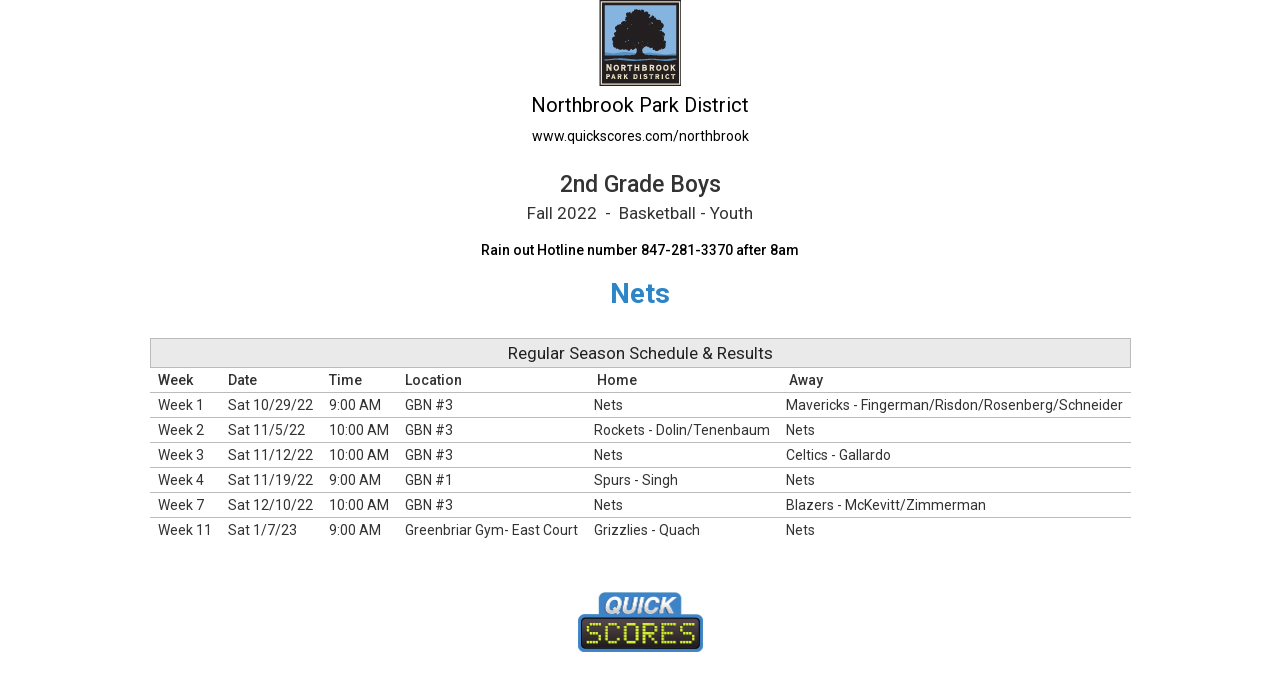

--- FILE ---
content_type: text/html; charset=UTF-8
request_url: https://www.quickscores.com/Orgs/PrintSchedule.php?OrgDir=northbrook&LeagueID=1297958&TeamID=11197904
body_size: 4253
content:
    <!DOCTYPE html>
    <head>
        <meta http-equiv="Content-Type" content="text/html; charset=UTF-8">
	    <title>2nd Grade Boys printable schedule - QuickScores.com</title>
	    <meta name="description" content="Online sports scheduling software for leagues and tournaments and administrative tool for sports league administrators.">
	    <meta name="viewport" content="width=device-width, initial-scale=1">
	    <meta name="accessibility-menu-enabled" content="0">
<!-- Global site tag (gtag.js) - Google Analytics -->
<!-- BQ Updated August 2023 with GA4 property tag -->
<script async src="https://www.googletagmanager.com/gtag/js?id=G-4KXSQ6V42H"></script>
<script>
	window.dataLayer = window.dataLayer || [];
	function gtag(){dataLayer.push(arguments);}

	gtag('js', new Date());
	gtag('config', 'G-4KXSQ6V42H', {
		'content_group' : 'northbrook',
		'OrgGroup' : '',
		'OrgDir' : 'northbrook'
	});
</script>	            <link rel="stylesheet" href="/public/assets/css/app-build.1752650862.css">
	    <link rel="stylesheet" href="/css/printer.1767929907.css">
	    <link rel="stylesheet" href="/css/main-temp.1767929907.css"><!-- Temporary css file -->
	    
	    <!-- Load jQuery and jQuery-ui from Google CDN, if that fails load from local  -->
        <script src="https://code.jquery.com/jquery-3.6.0.min.js" integrity="sha256-/xUj+3OJU5yExlq6GSYGSHk7tPXikynS7ogEvDej/m4=" crossorigin="anonymous"></script>
	    <script src="https://code.jquery.com/ui/1.12.1/jquery-ui.min.js" crossorigin="anonymous" integrity="sha256-VazP97ZCwtekAsvgPBSUwPFKdrwD3unUfSGVYrahUqU="></script>
	    <script type="text/javascript">
		    window.jQuery || document.write('<script src="/includes/vendor/jquery-3.5.1.min.js" type="text/javascript"><\/script>');
		    window.jQuery.ui || document.write('<script src="/includes/jquery-ui-1.12.1/jquery-ui.min.js" type="text/javascript"><\/script>');
	    </script>
	    <script src="/includes/jquery-ui-autocomplete-html.js" type="text/javascript"></script>
	    
	    <link rel="stylesheet" type="text/css" href="/includes/jquery-ui-1.12.1/jquery-ui.min.1705995136.css">
	    <link rel="stylesheet" type="text/css" href="/includes/jquery-custom.1705995136.css">

	    <!--<script src="/includes/vendor/jquery.matchHeight-min.js" type="text/javascript"></script>-->
        <script src="/includes/vendor/modernizr-2.6.2.min.js" type="text/javascript"></script>
        <script src="/includes/main.1705995136.js" type="text/javascript"></script>
                <!--	    New Tooltipster-->
	    <link rel="stylesheet" type="text/css" href="/includes/Tooltipster4.0/tooltipster-master/dist/css/tooltipster.bundle.min.1705995131.css"/>
	    <link rel="stylesheet" type="text/css" href="/includes/Tooltipster4.0/tooltipster-master/dist/css/plugins/tooltipster/sideTip/themes/tooltipster-sideTip-light.min.1705995131.css"/>
	    <link rel="stylesheet" type="text/css" href="/includes/Tooltipster4.0/tooltipster-master/dist/css/plugins/tooltipster/sideTip/themes/tooltipster-sideTip-light.QSCustom.1705995131.css"/>
	    <link rel="stylesheet" type="text/css" href="/includes/Tooltipster4.0/tooltipster-master/dist/css/plugins/tooltipster/sideTip/themes/tooltipster-sideTip-light.QSCustomValidate.1705995131.css"/>
	    <script type="text/javascript" src="/includes/Tooltipster4.0/tooltipster-master/dist/js/tooltipster.bundle.min.js"></script>

	    <link rel="apple-touch-icon" sizes="57x57" href="/apple-touch-icon-57x57.png?v=qs062016">
	    <link rel="apple-touch-icon" sizes="60x60" href="/apple-touch-icon-60x60.png?v=qs062016">
	    <link rel="apple-touch-icon" sizes="72x72" href="/apple-touch-icon-72x72.png?v=qs062016">
	    <link rel="apple-touch-icon" sizes="76x76" href="/apple-touch-icon-76x76.png?v=qs062016">
	    <link rel="apple-touch-icon" sizes="114x114" href="/apple-touch-icon-114x114.png?v=qs062016">
	    <link rel="apple-touch-icon" sizes="120x120" href="/apple-touch-icon-120x120.png?v=qs062016">
	    <link rel="apple-touch-icon" sizes="144x144" href="/apple-touch-icon-144x144.png?v=qs062016">
	    <link rel="apple-touch-icon" sizes="152x152" href="/apple-touch-icon-152x152.png?v=qs062016">
	    <link rel="apple-touch-icon" sizes="180x180" href="/apple-touch-icon-180x180.png?v=qs062016">
	    <link rel="icon" type="image/png" href="/favicon-32x32.png?v=qs062016" sizes="32x32">
	    <link rel="icon" type="image/png" href="/android-chrome-192x192.png?v=qs062016" sizes="192x192">
	    <link rel="icon" type="image/png" href="/favicon-96x96.png?v=qs062016" sizes="96x96">
	    <link rel="icon" type="image/png" href="/favicon-16x16.png?v=qs062016" sizes="16x16">
	    <link rel="manifest" href="/manifest.json?v=qs062016">
	    <link rel="mask-icon" href="/safari-pinned-tab.svg?v=qs062016" color="#5bbad5">
	    <link rel="shortcut icon" href="/favicon.ico?v=qs062016">
	    <meta name="apple-mobile-web-app-title" content="QuickScores">
	    <meta name="application-name" content="QuickScores">
	    <meta name="msapplication-TileColor" content="#2b5797">
	    <meta name="msapplication-TileImage" content="/mstile-144x144.png?v=qs062016">
	    <meta name="theme-color" content="#ffffff">
        <link rel="stylesheet" href="/public/assets/css/Orgs/Menu/OrgsNavTopMenu.1767929907.css">
        <link rel="stylesheet" href="https://cdnjs.cloudflare.com/ajax/libs/font-awesome/6.4.2/css/all.min.css" integrity="sha512-z3gLpd7yknf1YoNbCzqRKc4qyor8gaKU1qmn+CShxbuBusANI9QpRohGBreCFkKxLhei6S9CQXFEbbKuqLg0DA==" crossorigin="anonymous" referrerpolicy="no-referrer" />
        <link rel="stylesheet" href="https://cdn.datatables.net/2.0.8/css/dataTables.dataTables.css">
<link rel="stylesheet" href="https://cdn.datatables.net/responsive/3.0.2/css/responsive.dataTables.css">
<link rel="stylesheet" href="/public/assets/css/PageComponents/HelpDrawerBase.1767929907.css">
<link rel="stylesheet" href="/public/assets/css/PageComponents/HelpDrawer.1767929907.css">
<link rel="stylesheet" href="/public/assets/css/PageComponents/HelpVideos/VideosList.1767929907.css">
<link rel="stylesheet" href="/public/assets/css/PageComponents/HelpVideos/FaqsList.1767929907.css">
<link rel="stylesheet" href="/public/assets/css/PageComponents/HelpVideos/DocsList.1767929907.css">
<link rel="stylesheet" href="/public/assets/css/PageComponents/HelpVideos/QuickTipsList.1767929907.css">
<style> .grecaptcha-badge { visibility: hidden; } </style>	<script src="https://www.google.com/recaptcha/api.js?render=6LdtuqgUAAAAAPMNb225nn76u4Z3cxbGtvtQral4"></script>
	<script type="text/javascript">
		var AllowSubmit = false;
		var FormPresent = false;
		
		jQuery(document).ready(function() {
			// For each form on the page with a captcha field, prevent submission until v3 token is received
			jQuery('form').has('#CaptchaV3Token').each(function ()
				{
				FormPresent = true;
				
				jQuery(this).on('submit', function (event)
					{
					if (!AllowSubmit) event.preventDefault();
					});
				}); // end each form
	
			
			if (FormPresent)
				{
				// reCaptcha magic
				grecaptcha.ready(() => {
					// Execute reCAPTCHAv3 magic and save the response token from Google
					grecaptcha.execute('6LdtuqgUAAAAAPMNb225nn76u4Z3cxbGtvtQral4', {action: 'read'}).then(function (token) {
						// Save captcha token, used in secondary verification on submit
						jQuery('#CaptchaV3Token').val(token);
	
						// Verify token immediately to prevent timeout
						jQuery.post({
							url: '/_VerifyCaptchaV3Token.php',
							data: {
								'Token': token,
								'Action': 'read',
								'IPAddress': '3.145.213.54',
								'OrgDir': 'northbrook',
								'ContactID': '',
							},
							success: function (status) {
								if (status !== 'PASS')
									{
									// Hide the CaptchaV3 badge
									jQuery('.grecaptcha-badge').css('visibility', 'hidden');
	
									// If user didn't pass CaptchaV3, execute the reCAPTCHAv2 checkbox as a fallback test
									grecaptcha.render('reCaptchaV2box', {'sitekey': '6LcDdKoUAAAAAMW6NTIbyQ8WDcX-XYcAuLxf-gc5'});
									}
							
								AllowSubmit = true;
							},
							error: function () {
								//alert('Sorry, your request failed');
							}
						});
	
	
					});
				}); // end grecaptcha
				}
		}); // end document ready
	</script>
	
<script type="text/javascript">
	var TooltipOptions = {
		theme: ['tooltipster-light', 'tooltipster-light-customized'],
		trigger: 'custom',
		triggerOpen: {
			mouseenter: true,
			touchstart: true
		},
		triggerClose: {
			mouseleave: true,
			scroll: true,
			tap: true
		},
		side: ["top","bottom","right","left"],
		minWidth: 100,
		maxWidth: 300,
		contentAsHTML: true,
		repositionOnScroll: true,
		viewportAware: true
	};
	
	jQuery(document).ready(function () {
		// For tooltip
		jQuery('.tooltip').tooltipster(TooltipOptions);
	});
	
</script>    </head>
	    <body class="clearfix Printer" style="">
        <div class="qs-body-wrapper">
            <div class="qs-body-container">
	    <!--[if lt IE 8]>
	    <p class="browsehappy">You are using an <strong>outdated</strong> browser. Please <a href="http://browsehappy.com/">upgrade your browser</a> to improve your experience.</p>
	    <![endif]-->
	    
	    
<style type="text/css">
	html {
		font-size: 62.5% !important;
	}
</style>

<script type="text/javascript">
	// Print Schedule should never be in iFrame
	// Break out of frame if needed. Detected by comparing page/window top locations
	if (window.location !== window.top.location)
		{
		window.top.location = window.location;
		}
</script>

<div class=""><div id="HeaderLogo"><a href="ResultsDisplay.php?OrgDir=northbrook&amp;LeagueID=1297958" id="ScheduleBackLink" alt="Header logo" title="Go to color version of full schedule">&nbsp;&nbsp;&nbsp;&nbsp;<img src="https://www.quickscores.com/Logos/Northbrook_IL_PARD.jpg" style="" alt="Header logo" title="Go to color version of full schedule">&nbsp;&nbsp;&nbsp;&nbsp;</a><p class="orgname">Northbrook Park District</p><p class="header">www.quickscores.com/northbrook</p></div><p class="leaguetitle1 notranslate">2nd Grade Boys</p>
      <p class="leaguetitle2">Fall 2022&nbsp; - &nbsp;Basketball - Youth</p><h5 class="header">Rain out Hotline number 847-281-3370 after 8am</h5><h1 style="margin-bottom: 5px;">Nets</h1><p class="header"></p></div><style>
	.hideTeamClass  {
		background-color: #ffdddd !important;
	}
</style>


<script type="text/javascript">

	function ToggleOverride(overrideStatus)
		{
		// Toggle the disabled status on the Override checkboxes
		$('input[id^="OverrideRank"]').prop('disabled', !overrideStatus);
		}


	// Show/Hide tiebreaker columns in Standings
	function ToggleTiebreakers(toggleBtn)
		{
		btn = $(toggleBtn);

		if (btn.html() == 'View Full Standings')
			{
			btn.html('View Basic Standings');
			$('.tb-cell').css('display', 'table-cell');
			}
		else
			{
			btn.html('View Full Standings');
			$('.tb-cell').css('display', 'none');
			}
		}

	function toggleHideStanding(id)
		{
		// var isChecked = $('#' + id).is(':checked');
		if ($('#HideStanding_' + id).is(':checked'))
			{
			$('#HideStanding_' + id).closest('tr').addClass('hideTeamClass');
			}
		else
			{
			$('#HideStanding_' + id).closest('tr').removeClass('hideTeamClass');

			}
		}

</script>	<table class="PrintRegSeason block-center marginTop2" cellpadding="0" cellspacing="0">
		<tr><td colspan="6" class="SectionHeader border-top border-left border-right">Regular Season Schedule &amp; Results</td></tr>		<tr class="border-top align-left">
			<th>Week</th>
			<th>Date</th>
			<th>Time</th><th>Location</th><th>&nbsp;Home&nbsp;</th><th>&nbsp;Away&nbsp;</th>		</tr>
					<tr class="border-top align-left">
				<td>Week 1</td><td>Sat 10/29/22</td><td>9:00 AM</td><td><a href="/Orgs/LocationDetails.php?OrgDir=northbrook&LocationID=4431" class="" title="Click for directions">GBN #3</a></td><td>
						<a href="PrintSchedule.php?OrgDir=northbrook&LeagueID=1297958&TeamID=11197904" title="Click for this team's schedule" class="">
							Nets
						</a>
					  </td><td>
						<a href="PrintSchedule.php?OrgDir=northbrook&LeagueID=1297958&TeamID=11197898" title="Click for this team's schedule" class="">
							Mavericks - Fingerman/Risdon/Rosenberg/Schneider
						</a>
					  </td>			</tr>
						<tr class="border-top align-left">
				<td>Week 2</td><td>Sat 11/5/22</td><td>10:00 AM</td><td><a href="/Orgs/LocationDetails.php?OrgDir=northbrook&LocationID=4431" class="" title="Click for directions">GBN #3</a></td><td>
						<a href="PrintSchedule.php?OrgDir=northbrook&LeagueID=1297958&TeamID=11197905" title="Click for this team's schedule" class="">
							Rockets - Dolin/Tenenbaum
						</a>
					  </td><td>
						<a href="PrintSchedule.php?OrgDir=northbrook&LeagueID=1297958&TeamID=11197904" title="Click for this team's schedule" class="">
							Nets
						</a>
					  </td>			</tr>
						<tr class="border-top align-left">
				<td>Week 3</td><td>Sat 11/12/22</td><td>10:00 AM</td><td><a href="/Orgs/LocationDetails.php?OrgDir=northbrook&LocationID=4431" class="" title="Click for directions">GBN #3</a></td><td>
						<a href="PrintSchedule.php?OrgDir=northbrook&LeagueID=1297958&TeamID=11197904" title="Click for this team's schedule" class="">
							Nets
						</a>
					  </td><td>
						<a href="PrintSchedule.php?OrgDir=northbrook&LeagueID=1297958&TeamID=11197902" title="Click for this team's schedule" class="">
							Celtics - Gallardo
						</a>
					  </td>			</tr>
						<tr class="border-top align-left">
				<td>Week 4</td><td>Sat 11/19/22</td><td>9:00 AM</td><td><a href="/Orgs/LocationDetails.php?OrgDir=northbrook&LocationID=4429" class="" title="Click for directions">GBN #1</a></td><td>
						<a href="PrintSchedule.php?OrgDir=northbrook&LeagueID=1297958&TeamID=11197901" title="Click for this team's schedule" class="">
							Spurs - Singh
						</a>
					  </td><td>
						<a href="PrintSchedule.php?OrgDir=northbrook&LeagueID=1297958&TeamID=11197904" title="Click for this team's schedule" class="">
							Nets
						</a>
					  </td>			</tr>
						<tr class="border-top align-left">
				<td>Week 7</td><td>Sat 12/10/22</td><td>10:00 AM</td><td><a href="/Orgs/LocationDetails.php?OrgDir=northbrook&LocationID=4431" class="" title="Click for directions">GBN #3</a></td><td>
						<a href="PrintSchedule.php?OrgDir=northbrook&LeagueID=1297958&TeamID=11197904" title="Click for this team's schedule" class="">
							Nets
						</a>
					  </td><td>
						<a href="PrintSchedule.php?OrgDir=northbrook&LeagueID=1297958&TeamID=11197903" title="Click for this team's schedule" class="">
							Blazers - McKevitt/Zimmerman
						</a>
					  </td>			</tr>
						<tr class="border-top align-left">
				<td>Week 11</td><td>Sat 1/7/23</td><td>9:00 AM</td><td><a href="/Orgs/LocationDetails.php?OrgDir=northbrook&LocationID=4158" class="" title="Click for directions">Greenbriar Gym- East Court</a></td><td>
						<a href="PrintSchedule.php?OrgDir=northbrook&LeagueID=1297958&TeamID=11197899" title="Click for this team's schedule" class="">
							Grizzlies - Quach
						</a>
					  </td><td>
						<a href="PrintSchedule.php?OrgDir=northbrook&LeagueID=1297958&TeamID=11197904" title="Click for this team's schedule" class="">
							Nets
						</a>
					  </td>			</tr>
					<tr><td colspan="6" class="GameTopBorder">&nbsp;</td></tr>  <!-- Spacer row with top border -->				
	</table>
		<div class="margin1 posRelative" style="">
	<div style="">
		<a href="/home" id="PrintScheduleFooter">
			<img src="/images/QuickScores-Logo-251x120.png" alt="Schedules By QuickScores.com">
		</a>
	</div>
	</div>
</body></html>

--- FILE ---
content_type: text/html; charset=utf-8
request_url: https://www.google.com/recaptcha/api2/anchor?ar=1&k=6LdtuqgUAAAAAPMNb225nn76u4Z3cxbGtvtQral4&co=aHR0cHM6Ly93d3cucXVpY2tzY29yZXMuY29tOjQ0Mw..&hl=en&v=PoyoqOPhxBO7pBk68S4YbpHZ&size=invisible&anchor-ms=20000&execute-ms=30000&cb=1uj5057ymyl1
body_size: 48739
content:
<!DOCTYPE HTML><html dir="ltr" lang="en"><head><meta http-equiv="Content-Type" content="text/html; charset=UTF-8">
<meta http-equiv="X-UA-Compatible" content="IE=edge">
<title>reCAPTCHA</title>
<style type="text/css">
/* cyrillic-ext */
@font-face {
  font-family: 'Roboto';
  font-style: normal;
  font-weight: 400;
  font-stretch: 100%;
  src: url(//fonts.gstatic.com/s/roboto/v48/KFO7CnqEu92Fr1ME7kSn66aGLdTylUAMa3GUBHMdazTgWw.woff2) format('woff2');
  unicode-range: U+0460-052F, U+1C80-1C8A, U+20B4, U+2DE0-2DFF, U+A640-A69F, U+FE2E-FE2F;
}
/* cyrillic */
@font-face {
  font-family: 'Roboto';
  font-style: normal;
  font-weight: 400;
  font-stretch: 100%;
  src: url(//fonts.gstatic.com/s/roboto/v48/KFO7CnqEu92Fr1ME7kSn66aGLdTylUAMa3iUBHMdazTgWw.woff2) format('woff2');
  unicode-range: U+0301, U+0400-045F, U+0490-0491, U+04B0-04B1, U+2116;
}
/* greek-ext */
@font-face {
  font-family: 'Roboto';
  font-style: normal;
  font-weight: 400;
  font-stretch: 100%;
  src: url(//fonts.gstatic.com/s/roboto/v48/KFO7CnqEu92Fr1ME7kSn66aGLdTylUAMa3CUBHMdazTgWw.woff2) format('woff2');
  unicode-range: U+1F00-1FFF;
}
/* greek */
@font-face {
  font-family: 'Roboto';
  font-style: normal;
  font-weight: 400;
  font-stretch: 100%;
  src: url(//fonts.gstatic.com/s/roboto/v48/KFO7CnqEu92Fr1ME7kSn66aGLdTylUAMa3-UBHMdazTgWw.woff2) format('woff2');
  unicode-range: U+0370-0377, U+037A-037F, U+0384-038A, U+038C, U+038E-03A1, U+03A3-03FF;
}
/* math */
@font-face {
  font-family: 'Roboto';
  font-style: normal;
  font-weight: 400;
  font-stretch: 100%;
  src: url(//fonts.gstatic.com/s/roboto/v48/KFO7CnqEu92Fr1ME7kSn66aGLdTylUAMawCUBHMdazTgWw.woff2) format('woff2');
  unicode-range: U+0302-0303, U+0305, U+0307-0308, U+0310, U+0312, U+0315, U+031A, U+0326-0327, U+032C, U+032F-0330, U+0332-0333, U+0338, U+033A, U+0346, U+034D, U+0391-03A1, U+03A3-03A9, U+03B1-03C9, U+03D1, U+03D5-03D6, U+03F0-03F1, U+03F4-03F5, U+2016-2017, U+2034-2038, U+203C, U+2040, U+2043, U+2047, U+2050, U+2057, U+205F, U+2070-2071, U+2074-208E, U+2090-209C, U+20D0-20DC, U+20E1, U+20E5-20EF, U+2100-2112, U+2114-2115, U+2117-2121, U+2123-214F, U+2190, U+2192, U+2194-21AE, U+21B0-21E5, U+21F1-21F2, U+21F4-2211, U+2213-2214, U+2216-22FF, U+2308-230B, U+2310, U+2319, U+231C-2321, U+2336-237A, U+237C, U+2395, U+239B-23B7, U+23D0, U+23DC-23E1, U+2474-2475, U+25AF, U+25B3, U+25B7, U+25BD, U+25C1, U+25CA, U+25CC, U+25FB, U+266D-266F, U+27C0-27FF, U+2900-2AFF, U+2B0E-2B11, U+2B30-2B4C, U+2BFE, U+3030, U+FF5B, U+FF5D, U+1D400-1D7FF, U+1EE00-1EEFF;
}
/* symbols */
@font-face {
  font-family: 'Roboto';
  font-style: normal;
  font-weight: 400;
  font-stretch: 100%;
  src: url(//fonts.gstatic.com/s/roboto/v48/KFO7CnqEu92Fr1ME7kSn66aGLdTylUAMaxKUBHMdazTgWw.woff2) format('woff2');
  unicode-range: U+0001-000C, U+000E-001F, U+007F-009F, U+20DD-20E0, U+20E2-20E4, U+2150-218F, U+2190, U+2192, U+2194-2199, U+21AF, U+21E6-21F0, U+21F3, U+2218-2219, U+2299, U+22C4-22C6, U+2300-243F, U+2440-244A, U+2460-24FF, U+25A0-27BF, U+2800-28FF, U+2921-2922, U+2981, U+29BF, U+29EB, U+2B00-2BFF, U+4DC0-4DFF, U+FFF9-FFFB, U+10140-1018E, U+10190-1019C, U+101A0, U+101D0-101FD, U+102E0-102FB, U+10E60-10E7E, U+1D2C0-1D2D3, U+1D2E0-1D37F, U+1F000-1F0FF, U+1F100-1F1AD, U+1F1E6-1F1FF, U+1F30D-1F30F, U+1F315, U+1F31C, U+1F31E, U+1F320-1F32C, U+1F336, U+1F378, U+1F37D, U+1F382, U+1F393-1F39F, U+1F3A7-1F3A8, U+1F3AC-1F3AF, U+1F3C2, U+1F3C4-1F3C6, U+1F3CA-1F3CE, U+1F3D4-1F3E0, U+1F3ED, U+1F3F1-1F3F3, U+1F3F5-1F3F7, U+1F408, U+1F415, U+1F41F, U+1F426, U+1F43F, U+1F441-1F442, U+1F444, U+1F446-1F449, U+1F44C-1F44E, U+1F453, U+1F46A, U+1F47D, U+1F4A3, U+1F4B0, U+1F4B3, U+1F4B9, U+1F4BB, U+1F4BF, U+1F4C8-1F4CB, U+1F4D6, U+1F4DA, U+1F4DF, U+1F4E3-1F4E6, U+1F4EA-1F4ED, U+1F4F7, U+1F4F9-1F4FB, U+1F4FD-1F4FE, U+1F503, U+1F507-1F50B, U+1F50D, U+1F512-1F513, U+1F53E-1F54A, U+1F54F-1F5FA, U+1F610, U+1F650-1F67F, U+1F687, U+1F68D, U+1F691, U+1F694, U+1F698, U+1F6AD, U+1F6B2, U+1F6B9-1F6BA, U+1F6BC, U+1F6C6-1F6CF, U+1F6D3-1F6D7, U+1F6E0-1F6EA, U+1F6F0-1F6F3, U+1F6F7-1F6FC, U+1F700-1F7FF, U+1F800-1F80B, U+1F810-1F847, U+1F850-1F859, U+1F860-1F887, U+1F890-1F8AD, U+1F8B0-1F8BB, U+1F8C0-1F8C1, U+1F900-1F90B, U+1F93B, U+1F946, U+1F984, U+1F996, U+1F9E9, U+1FA00-1FA6F, U+1FA70-1FA7C, U+1FA80-1FA89, U+1FA8F-1FAC6, U+1FACE-1FADC, U+1FADF-1FAE9, U+1FAF0-1FAF8, U+1FB00-1FBFF;
}
/* vietnamese */
@font-face {
  font-family: 'Roboto';
  font-style: normal;
  font-weight: 400;
  font-stretch: 100%;
  src: url(//fonts.gstatic.com/s/roboto/v48/KFO7CnqEu92Fr1ME7kSn66aGLdTylUAMa3OUBHMdazTgWw.woff2) format('woff2');
  unicode-range: U+0102-0103, U+0110-0111, U+0128-0129, U+0168-0169, U+01A0-01A1, U+01AF-01B0, U+0300-0301, U+0303-0304, U+0308-0309, U+0323, U+0329, U+1EA0-1EF9, U+20AB;
}
/* latin-ext */
@font-face {
  font-family: 'Roboto';
  font-style: normal;
  font-weight: 400;
  font-stretch: 100%;
  src: url(//fonts.gstatic.com/s/roboto/v48/KFO7CnqEu92Fr1ME7kSn66aGLdTylUAMa3KUBHMdazTgWw.woff2) format('woff2');
  unicode-range: U+0100-02BA, U+02BD-02C5, U+02C7-02CC, U+02CE-02D7, U+02DD-02FF, U+0304, U+0308, U+0329, U+1D00-1DBF, U+1E00-1E9F, U+1EF2-1EFF, U+2020, U+20A0-20AB, U+20AD-20C0, U+2113, U+2C60-2C7F, U+A720-A7FF;
}
/* latin */
@font-face {
  font-family: 'Roboto';
  font-style: normal;
  font-weight: 400;
  font-stretch: 100%;
  src: url(//fonts.gstatic.com/s/roboto/v48/KFO7CnqEu92Fr1ME7kSn66aGLdTylUAMa3yUBHMdazQ.woff2) format('woff2');
  unicode-range: U+0000-00FF, U+0131, U+0152-0153, U+02BB-02BC, U+02C6, U+02DA, U+02DC, U+0304, U+0308, U+0329, U+2000-206F, U+20AC, U+2122, U+2191, U+2193, U+2212, U+2215, U+FEFF, U+FFFD;
}
/* cyrillic-ext */
@font-face {
  font-family: 'Roboto';
  font-style: normal;
  font-weight: 500;
  font-stretch: 100%;
  src: url(//fonts.gstatic.com/s/roboto/v48/KFO7CnqEu92Fr1ME7kSn66aGLdTylUAMa3GUBHMdazTgWw.woff2) format('woff2');
  unicode-range: U+0460-052F, U+1C80-1C8A, U+20B4, U+2DE0-2DFF, U+A640-A69F, U+FE2E-FE2F;
}
/* cyrillic */
@font-face {
  font-family: 'Roboto';
  font-style: normal;
  font-weight: 500;
  font-stretch: 100%;
  src: url(//fonts.gstatic.com/s/roboto/v48/KFO7CnqEu92Fr1ME7kSn66aGLdTylUAMa3iUBHMdazTgWw.woff2) format('woff2');
  unicode-range: U+0301, U+0400-045F, U+0490-0491, U+04B0-04B1, U+2116;
}
/* greek-ext */
@font-face {
  font-family: 'Roboto';
  font-style: normal;
  font-weight: 500;
  font-stretch: 100%;
  src: url(//fonts.gstatic.com/s/roboto/v48/KFO7CnqEu92Fr1ME7kSn66aGLdTylUAMa3CUBHMdazTgWw.woff2) format('woff2');
  unicode-range: U+1F00-1FFF;
}
/* greek */
@font-face {
  font-family: 'Roboto';
  font-style: normal;
  font-weight: 500;
  font-stretch: 100%;
  src: url(//fonts.gstatic.com/s/roboto/v48/KFO7CnqEu92Fr1ME7kSn66aGLdTylUAMa3-UBHMdazTgWw.woff2) format('woff2');
  unicode-range: U+0370-0377, U+037A-037F, U+0384-038A, U+038C, U+038E-03A1, U+03A3-03FF;
}
/* math */
@font-face {
  font-family: 'Roboto';
  font-style: normal;
  font-weight: 500;
  font-stretch: 100%;
  src: url(//fonts.gstatic.com/s/roboto/v48/KFO7CnqEu92Fr1ME7kSn66aGLdTylUAMawCUBHMdazTgWw.woff2) format('woff2');
  unicode-range: U+0302-0303, U+0305, U+0307-0308, U+0310, U+0312, U+0315, U+031A, U+0326-0327, U+032C, U+032F-0330, U+0332-0333, U+0338, U+033A, U+0346, U+034D, U+0391-03A1, U+03A3-03A9, U+03B1-03C9, U+03D1, U+03D5-03D6, U+03F0-03F1, U+03F4-03F5, U+2016-2017, U+2034-2038, U+203C, U+2040, U+2043, U+2047, U+2050, U+2057, U+205F, U+2070-2071, U+2074-208E, U+2090-209C, U+20D0-20DC, U+20E1, U+20E5-20EF, U+2100-2112, U+2114-2115, U+2117-2121, U+2123-214F, U+2190, U+2192, U+2194-21AE, U+21B0-21E5, U+21F1-21F2, U+21F4-2211, U+2213-2214, U+2216-22FF, U+2308-230B, U+2310, U+2319, U+231C-2321, U+2336-237A, U+237C, U+2395, U+239B-23B7, U+23D0, U+23DC-23E1, U+2474-2475, U+25AF, U+25B3, U+25B7, U+25BD, U+25C1, U+25CA, U+25CC, U+25FB, U+266D-266F, U+27C0-27FF, U+2900-2AFF, U+2B0E-2B11, U+2B30-2B4C, U+2BFE, U+3030, U+FF5B, U+FF5D, U+1D400-1D7FF, U+1EE00-1EEFF;
}
/* symbols */
@font-face {
  font-family: 'Roboto';
  font-style: normal;
  font-weight: 500;
  font-stretch: 100%;
  src: url(//fonts.gstatic.com/s/roboto/v48/KFO7CnqEu92Fr1ME7kSn66aGLdTylUAMaxKUBHMdazTgWw.woff2) format('woff2');
  unicode-range: U+0001-000C, U+000E-001F, U+007F-009F, U+20DD-20E0, U+20E2-20E4, U+2150-218F, U+2190, U+2192, U+2194-2199, U+21AF, U+21E6-21F0, U+21F3, U+2218-2219, U+2299, U+22C4-22C6, U+2300-243F, U+2440-244A, U+2460-24FF, U+25A0-27BF, U+2800-28FF, U+2921-2922, U+2981, U+29BF, U+29EB, U+2B00-2BFF, U+4DC0-4DFF, U+FFF9-FFFB, U+10140-1018E, U+10190-1019C, U+101A0, U+101D0-101FD, U+102E0-102FB, U+10E60-10E7E, U+1D2C0-1D2D3, U+1D2E0-1D37F, U+1F000-1F0FF, U+1F100-1F1AD, U+1F1E6-1F1FF, U+1F30D-1F30F, U+1F315, U+1F31C, U+1F31E, U+1F320-1F32C, U+1F336, U+1F378, U+1F37D, U+1F382, U+1F393-1F39F, U+1F3A7-1F3A8, U+1F3AC-1F3AF, U+1F3C2, U+1F3C4-1F3C6, U+1F3CA-1F3CE, U+1F3D4-1F3E0, U+1F3ED, U+1F3F1-1F3F3, U+1F3F5-1F3F7, U+1F408, U+1F415, U+1F41F, U+1F426, U+1F43F, U+1F441-1F442, U+1F444, U+1F446-1F449, U+1F44C-1F44E, U+1F453, U+1F46A, U+1F47D, U+1F4A3, U+1F4B0, U+1F4B3, U+1F4B9, U+1F4BB, U+1F4BF, U+1F4C8-1F4CB, U+1F4D6, U+1F4DA, U+1F4DF, U+1F4E3-1F4E6, U+1F4EA-1F4ED, U+1F4F7, U+1F4F9-1F4FB, U+1F4FD-1F4FE, U+1F503, U+1F507-1F50B, U+1F50D, U+1F512-1F513, U+1F53E-1F54A, U+1F54F-1F5FA, U+1F610, U+1F650-1F67F, U+1F687, U+1F68D, U+1F691, U+1F694, U+1F698, U+1F6AD, U+1F6B2, U+1F6B9-1F6BA, U+1F6BC, U+1F6C6-1F6CF, U+1F6D3-1F6D7, U+1F6E0-1F6EA, U+1F6F0-1F6F3, U+1F6F7-1F6FC, U+1F700-1F7FF, U+1F800-1F80B, U+1F810-1F847, U+1F850-1F859, U+1F860-1F887, U+1F890-1F8AD, U+1F8B0-1F8BB, U+1F8C0-1F8C1, U+1F900-1F90B, U+1F93B, U+1F946, U+1F984, U+1F996, U+1F9E9, U+1FA00-1FA6F, U+1FA70-1FA7C, U+1FA80-1FA89, U+1FA8F-1FAC6, U+1FACE-1FADC, U+1FADF-1FAE9, U+1FAF0-1FAF8, U+1FB00-1FBFF;
}
/* vietnamese */
@font-face {
  font-family: 'Roboto';
  font-style: normal;
  font-weight: 500;
  font-stretch: 100%;
  src: url(//fonts.gstatic.com/s/roboto/v48/KFO7CnqEu92Fr1ME7kSn66aGLdTylUAMa3OUBHMdazTgWw.woff2) format('woff2');
  unicode-range: U+0102-0103, U+0110-0111, U+0128-0129, U+0168-0169, U+01A0-01A1, U+01AF-01B0, U+0300-0301, U+0303-0304, U+0308-0309, U+0323, U+0329, U+1EA0-1EF9, U+20AB;
}
/* latin-ext */
@font-face {
  font-family: 'Roboto';
  font-style: normal;
  font-weight: 500;
  font-stretch: 100%;
  src: url(//fonts.gstatic.com/s/roboto/v48/KFO7CnqEu92Fr1ME7kSn66aGLdTylUAMa3KUBHMdazTgWw.woff2) format('woff2');
  unicode-range: U+0100-02BA, U+02BD-02C5, U+02C7-02CC, U+02CE-02D7, U+02DD-02FF, U+0304, U+0308, U+0329, U+1D00-1DBF, U+1E00-1E9F, U+1EF2-1EFF, U+2020, U+20A0-20AB, U+20AD-20C0, U+2113, U+2C60-2C7F, U+A720-A7FF;
}
/* latin */
@font-face {
  font-family: 'Roboto';
  font-style: normal;
  font-weight: 500;
  font-stretch: 100%;
  src: url(//fonts.gstatic.com/s/roboto/v48/KFO7CnqEu92Fr1ME7kSn66aGLdTylUAMa3yUBHMdazQ.woff2) format('woff2');
  unicode-range: U+0000-00FF, U+0131, U+0152-0153, U+02BB-02BC, U+02C6, U+02DA, U+02DC, U+0304, U+0308, U+0329, U+2000-206F, U+20AC, U+2122, U+2191, U+2193, U+2212, U+2215, U+FEFF, U+FFFD;
}
/* cyrillic-ext */
@font-face {
  font-family: 'Roboto';
  font-style: normal;
  font-weight: 900;
  font-stretch: 100%;
  src: url(//fonts.gstatic.com/s/roboto/v48/KFO7CnqEu92Fr1ME7kSn66aGLdTylUAMa3GUBHMdazTgWw.woff2) format('woff2');
  unicode-range: U+0460-052F, U+1C80-1C8A, U+20B4, U+2DE0-2DFF, U+A640-A69F, U+FE2E-FE2F;
}
/* cyrillic */
@font-face {
  font-family: 'Roboto';
  font-style: normal;
  font-weight: 900;
  font-stretch: 100%;
  src: url(//fonts.gstatic.com/s/roboto/v48/KFO7CnqEu92Fr1ME7kSn66aGLdTylUAMa3iUBHMdazTgWw.woff2) format('woff2');
  unicode-range: U+0301, U+0400-045F, U+0490-0491, U+04B0-04B1, U+2116;
}
/* greek-ext */
@font-face {
  font-family: 'Roboto';
  font-style: normal;
  font-weight: 900;
  font-stretch: 100%;
  src: url(//fonts.gstatic.com/s/roboto/v48/KFO7CnqEu92Fr1ME7kSn66aGLdTylUAMa3CUBHMdazTgWw.woff2) format('woff2');
  unicode-range: U+1F00-1FFF;
}
/* greek */
@font-face {
  font-family: 'Roboto';
  font-style: normal;
  font-weight: 900;
  font-stretch: 100%;
  src: url(//fonts.gstatic.com/s/roboto/v48/KFO7CnqEu92Fr1ME7kSn66aGLdTylUAMa3-UBHMdazTgWw.woff2) format('woff2');
  unicode-range: U+0370-0377, U+037A-037F, U+0384-038A, U+038C, U+038E-03A1, U+03A3-03FF;
}
/* math */
@font-face {
  font-family: 'Roboto';
  font-style: normal;
  font-weight: 900;
  font-stretch: 100%;
  src: url(//fonts.gstatic.com/s/roboto/v48/KFO7CnqEu92Fr1ME7kSn66aGLdTylUAMawCUBHMdazTgWw.woff2) format('woff2');
  unicode-range: U+0302-0303, U+0305, U+0307-0308, U+0310, U+0312, U+0315, U+031A, U+0326-0327, U+032C, U+032F-0330, U+0332-0333, U+0338, U+033A, U+0346, U+034D, U+0391-03A1, U+03A3-03A9, U+03B1-03C9, U+03D1, U+03D5-03D6, U+03F0-03F1, U+03F4-03F5, U+2016-2017, U+2034-2038, U+203C, U+2040, U+2043, U+2047, U+2050, U+2057, U+205F, U+2070-2071, U+2074-208E, U+2090-209C, U+20D0-20DC, U+20E1, U+20E5-20EF, U+2100-2112, U+2114-2115, U+2117-2121, U+2123-214F, U+2190, U+2192, U+2194-21AE, U+21B0-21E5, U+21F1-21F2, U+21F4-2211, U+2213-2214, U+2216-22FF, U+2308-230B, U+2310, U+2319, U+231C-2321, U+2336-237A, U+237C, U+2395, U+239B-23B7, U+23D0, U+23DC-23E1, U+2474-2475, U+25AF, U+25B3, U+25B7, U+25BD, U+25C1, U+25CA, U+25CC, U+25FB, U+266D-266F, U+27C0-27FF, U+2900-2AFF, U+2B0E-2B11, U+2B30-2B4C, U+2BFE, U+3030, U+FF5B, U+FF5D, U+1D400-1D7FF, U+1EE00-1EEFF;
}
/* symbols */
@font-face {
  font-family: 'Roboto';
  font-style: normal;
  font-weight: 900;
  font-stretch: 100%;
  src: url(//fonts.gstatic.com/s/roboto/v48/KFO7CnqEu92Fr1ME7kSn66aGLdTylUAMaxKUBHMdazTgWw.woff2) format('woff2');
  unicode-range: U+0001-000C, U+000E-001F, U+007F-009F, U+20DD-20E0, U+20E2-20E4, U+2150-218F, U+2190, U+2192, U+2194-2199, U+21AF, U+21E6-21F0, U+21F3, U+2218-2219, U+2299, U+22C4-22C6, U+2300-243F, U+2440-244A, U+2460-24FF, U+25A0-27BF, U+2800-28FF, U+2921-2922, U+2981, U+29BF, U+29EB, U+2B00-2BFF, U+4DC0-4DFF, U+FFF9-FFFB, U+10140-1018E, U+10190-1019C, U+101A0, U+101D0-101FD, U+102E0-102FB, U+10E60-10E7E, U+1D2C0-1D2D3, U+1D2E0-1D37F, U+1F000-1F0FF, U+1F100-1F1AD, U+1F1E6-1F1FF, U+1F30D-1F30F, U+1F315, U+1F31C, U+1F31E, U+1F320-1F32C, U+1F336, U+1F378, U+1F37D, U+1F382, U+1F393-1F39F, U+1F3A7-1F3A8, U+1F3AC-1F3AF, U+1F3C2, U+1F3C4-1F3C6, U+1F3CA-1F3CE, U+1F3D4-1F3E0, U+1F3ED, U+1F3F1-1F3F3, U+1F3F5-1F3F7, U+1F408, U+1F415, U+1F41F, U+1F426, U+1F43F, U+1F441-1F442, U+1F444, U+1F446-1F449, U+1F44C-1F44E, U+1F453, U+1F46A, U+1F47D, U+1F4A3, U+1F4B0, U+1F4B3, U+1F4B9, U+1F4BB, U+1F4BF, U+1F4C8-1F4CB, U+1F4D6, U+1F4DA, U+1F4DF, U+1F4E3-1F4E6, U+1F4EA-1F4ED, U+1F4F7, U+1F4F9-1F4FB, U+1F4FD-1F4FE, U+1F503, U+1F507-1F50B, U+1F50D, U+1F512-1F513, U+1F53E-1F54A, U+1F54F-1F5FA, U+1F610, U+1F650-1F67F, U+1F687, U+1F68D, U+1F691, U+1F694, U+1F698, U+1F6AD, U+1F6B2, U+1F6B9-1F6BA, U+1F6BC, U+1F6C6-1F6CF, U+1F6D3-1F6D7, U+1F6E0-1F6EA, U+1F6F0-1F6F3, U+1F6F7-1F6FC, U+1F700-1F7FF, U+1F800-1F80B, U+1F810-1F847, U+1F850-1F859, U+1F860-1F887, U+1F890-1F8AD, U+1F8B0-1F8BB, U+1F8C0-1F8C1, U+1F900-1F90B, U+1F93B, U+1F946, U+1F984, U+1F996, U+1F9E9, U+1FA00-1FA6F, U+1FA70-1FA7C, U+1FA80-1FA89, U+1FA8F-1FAC6, U+1FACE-1FADC, U+1FADF-1FAE9, U+1FAF0-1FAF8, U+1FB00-1FBFF;
}
/* vietnamese */
@font-face {
  font-family: 'Roboto';
  font-style: normal;
  font-weight: 900;
  font-stretch: 100%;
  src: url(//fonts.gstatic.com/s/roboto/v48/KFO7CnqEu92Fr1ME7kSn66aGLdTylUAMa3OUBHMdazTgWw.woff2) format('woff2');
  unicode-range: U+0102-0103, U+0110-0111, U+0128-0129, U+0168-0169, U+01A0-01A1, U+01AF-01B0, U+0300-0301, U+0303-0304, U+0308-0309, U+0323, U+0329, U+1EA0-1EF9, U+20AB;
}
/* latin-ext */
@font-face {
  font-family: 'Roboto';
  font-style: normal;
  font-weight: 900;
  font-stretch: 100%;
  src: url(//fonts.gstatic.com/s/roboto/v48/KFO7CnqEu92Fr1ME7kSn66aGLdTylUAMa3KUBHMdazTgWw.woff2) format('woff2');
  unicode-range: U+0100-02BA, U+02BD-02C5, U+02C7-02CC, U+02CE-02D7, U+02DD-02FF, U+0304, U+0308, U+0329, U+1D00-1DBF, U+1E00-1E9F, U+1EF2-1EFF, U+2020, U+20A0-20AB, U+20AD-20C0, U+2113, U+2C60-2C7F, U+A720-A7FF;
}
/* latin */
@font-face {
  font-family: 'Roboto';
  font-style: normal;
  font-weight: 900;
  font-stretch: 100%;
  src: url(//fonts.gstatic.com/s/roboto/v48/KFO7CnqEu92Fr1ME7kSn66aGLdTylUAMa3yUBHMdazQ.woff2) format('woff2');
  unicode-range: U+0000-00FF, U+0131, U+0152-0153, U+02BB-02BC, U+02C6, U+02DA, U+02DC, U+0304, U+0308, U+0329, U+2000-206F, U+20AC, U+2122, U+2191, U+2193, U+2212, U+2215, U+FEFF, U+FFFD;
}

</style>
<link rel="stylesheet" type="text/css" href="https://www.gstatic.com/recaptcha/releases/PoyoqOPhxBO7pBk68S4YbpHZ/styles__ltr.css">
<script nonce="wCG7iXjHSxjemS8GsTqtfQ" type="text/javascript">window['__recaptcha_api'] = 'https://www.google.com/recaptcha/api2/';</script>
<script type="text/javascript" src="https://www.gstatic.com/recaptcha/releases/PoyoqOPhxBO7pBk68S4YbpHZ/recaptcha__en.js" nonce="wCG7iXjHSxjemS8GsTqtfQ">
      
    </script></head>
<body><div id="rc-anchor-alert" class="rc-anchor-alert"></div>
<input type="hidden" id="recaptcha-token" value="[base64]">
<script type="text/javascript" nonce="wCG7iXjHSxjemS8GsTqtfQ">
      recaptcha.anchor.Main.init("[\x22ainput\x22,[\x22bgdata\x22,\x22\x22,\[base64]/[base64]/MjU1Ong/[base64]/[base64]/[base64]/[base64]/[base64]/[base64]/[base64]/[base64]/[base64]/[base64]/[base64]/[base64]/[base64]/[base64]/[base64]\\u003d\x22,\[base64]\x22,\x22F0ElWzzDiXc9YsK3VjTCjsOvwobCg8OGFMK0w4llRMKLXsKkV3MaNT7DrAZ/w6MywpLDhsOhEcORSMOpQXJ5aAbCtQUDwrbCqU7DnTlNaFMrw55YSMKjw4FWdxjChcO7ZcKgQ8O9GMKTSl58fA3DtHDDucOIc8K0Y8O6w5bClw7CncKrQDQYBnLCn8KtTiISNmYeJ8Kcw6fDuQ/CvDPDvQ48wrEIwqXDjjLCiilNXcO1w6jDvnTDhMKEPT/CnT1gwo/DkMODwoVEwrsoVcOawpnDjsO/[base64]/[base64]/DjcOxw7PCkWvCvcKwPsKhwrPCrMK3ZiXDj8KEwpjCmT/CmmUTw6HDsh8Pw6VYfz/Ch8KjwoXDjEXCj3XCksKrwrlfw68zw6gEwqkkwqfDhzw4HsOVYsOSw6LCoitNw6Rhwp0aPsO5wrrCqDLCh8KTIcOtY8KCwqHDkknDoDZCwozClMOww6MfwqlSw43CssOdVhDDnEV0JVTCujrCqhDCuwpyPhLCksKeNBxHwrDCmU3DlcO7G8K/NHlrc8O5RcKKw5vCmnHClcKQG8Obw6PCqcKDw6lYKlPClMK3w7Faw5fDmcOXHMKVbcKawq3Dv8Oswp08dMOwb8KqQ8Oawqwmw7ViSmVRRRnCrcKZF0/[base64]/wqBjwoNJw63CpcO2w6grfcOkw6EcdwjDtcKsw6YIwqk9f8O3wqtBI8KYwrXCnG3Ds1bCtcOPwq1OZ3kNw5xmUcKceWENwrg/ScKGwqDCmU9aG8KBQ8KZVsKDGsOfGBbDvGLDlsKjXsKrJFBow61WCA/DpcKGwpQ2fsK2PMKRw6LDvgjCqRPDtDxII8KyAcKkwp/Dhm/CnwtFTHjDqBoRwrhmw59aw4LDtUPDm8OFABDDtcOowoVaAMKFwoPDklPCisOAwpEww4xzd8KGf8OZF8KFScKPG8OXKUDCn0nCg8O4w7LCuwbClBExw6oiGXnDhcKOw57DscOkXFXDiyXDj8Kvw5/DtUdfbcKEwqV/w6bDswnDhMKtwoMwwp8/[base64]/DvcKLFsO6akcVO2NnGsOjw6Vvw6J/R8KMwo3DrWIIWjAuw67DiEAHQmzCnxA4w7TChTdfUMKwdcKOw4LCmGpAw5hvw6nCo8O3wpnChRJKwodVw647w4TCpxtAwokiBz8OwoczFMORw6nDqkQzw5M/JMKBwpDCh8Ouw5LCtGd6fkUJFAzCksK8ZwnDvx9qdMO3JMOFwq4Ew57DlMOsNUt6GcK5W8OWWcOBwo0Kwr3DlMObJMKrAcOQw5VwcBdpwp8MwqptXRcYAkvCsMK/NEjDjMKFw47CuFLDtMO4wq7DvEtKcBQFwpbDu8OrN3c9w6x4PD4MXx/[base64]/XX3ChjZSCxLCucOewpvDs8O6wpdCWsOfN2DCnVvDrEB3woR+YsOeewVXw5wFwrXDtcO6wqt0eWMtw7UOb0bDgsKYVzkRdndIanBPYhxVwoNYwqbCoiwzw6Yxw60xwoU7w5UVw6gRwqcZw73DoCbCijFww5jDvGFwCzM6UlYswrNbHXEdWzjCisO/w7HDr03DqlrDohvCpVksJ1F/[base64]/wrfCqSHDjUQkw6kHHcKTwosgwo8+flLDjcKcw79zw6XCrw3CvilQBFjCtcO9OTpxwrQGw7YpdybDv0nDhsKYw6EkwqrDpWkVw5ACwqVoE3/CrsKkwpA/wokLwox4w7pnw6lKwpM3Rwc7wqHCpy7Dt8KZwpPDq0c5PcKFw5fDi8KzDFoNGGjCpsKfIAvDpsO0KMOSwrTCpRNWLsKgwp4JO8O+wp11VsKRTcK1d2NLwofDpMOUwoDCr1sOwo57wrfDjjDCtsKwOEB/w7ELwr1lAC7DiMO6UFbDjxcAwp1Qw5oEScO4YhwOw6zCicKRLsKKw69ow7xcWwspVzLDlXskWsOofhDDg8OIZMK/ZlcRNMKYD8OYwpnDpw/DhsOSwpQAw6RmGmBxw67CpCoSS8O/w689w4jCqcKnC20Tw7jDrRRBw6jDuwRafHDCu1/Co8Ovdh9Tw6/Dj8Kqw7oxwo3Cq2HCgVnCon/Duk86IwrCusKxw7BQL8KmFwFPw7wew7YswojDkxIsNsKZw43DiMO0woLCu8KiZ8K0HcO/[base64]/DuMKPw6ErUsKiOmTCpj4Uw6XDqMOjQiF7ccOnBMKCXjPDr8KPB3F3wogbEMK6Q8KSPVpvP8Ocw5vDr3YswpAFw7vDkXLChSjDlg02ay3CrsOQwpfDtMKlShnDg8O/FDRqBkIrw4XCrsK7a8KpamjCsMOzAFdHWQQEw4AKfcKkwp3Cn8KZwqtXRsK6EGwVw5PCqztGaMKbwo/[base64]/GcOxwoQIXCjDnsKRPsKLQSbCqsO6w5bDpgLCqMKsw7wAw4kiwr4Ew7DChQcDOMK5SU90AMKdw7opBCYLw4DCnTPCqWN8w7/DoVTDr3DCg099w5oTwqLDoG9MdXvDjHbDgsKvwrVjwqBjRsKVwpfDkXXDssKOwqNZw6fCkMOuw4jDgX3DlcK3w69HacKudHDCiMOFw5QkXF1ow5VYVsOxwo7ChWfDpcOPwoLCkxbCvsKlSFPDtF3Clz/CshxVP8KWQsKHYMKJcMKSw5l3EMKPQUk9wodcIMKjw7vDihYnHGBjKXgyw5PDuMKCw7w1VsOfPw4PYBxhXMKwI1daOz9bVxR6wqILacOqw4IFwqHCk8OzwqxvZSdADsKOw4hYwp3DtMOwW8OvQMO4wo/CkMK2CW0owojClMKnI8K9ScKqwqzCmMOKw6ZCSWxhXcOOWTNaCVgjw4nCm8KZW29ha0dpIsO+wokKw6Q/w6g4wqZ8w6XCmURpO8ODw4NeeMKkwonCmz8Xw6LClG7Ck8KBNHfDqcOOFmsGw5Etw7FwwpBVQMKKf8OhFVXChMOPKsK4BQIaRsOrwoYrw6x2NMOGb0dqwpPCt05xD8KNHwjDj3LDrsOew4fCvVceQMKDD8O+PxHCnsKRbgzChcOtaUbCt8KOWV/DgMKtNSXCk1TDki7DuEjDsWfDlGInwrrCtsK8UMKvwqZgwq9dwr/Dv8KUNXEKJAtfwrXDssKsw64kwrPCv1PCvh4aA0XCjMKCUAHCpMKIB0TDvcKQQlfCgCvDtMOJLgLClgbDosKiwodzLMOqLXlcw5F7wrvCg8KBw4xLIywaw6PDrMKuP8ONwpjDucOmw7pfwpw7KhZtLAfChMKOKGTDp8O/wojCn3jCi0nCpMKgDcOaw5R+woHCr21pHVsQw5TCiyHDhMKkw5HCp0Yowpc3w5FKMcOswqXDlMO2U8K8wp9Uw6thwpopaVY+PinCnmjDs2PDhcOfFMKDKSYMw7JDEsOLVlRCw6zDjMOHdjfCs8KhIU99csKnU8OaFE/DiVwTwoJNDmnDlSpUFS7CgsKbFMO9w6zDkFAiw7kuw4M0wpHDtCUjwqrDicO+w6JdwqfDtsKDw4soC8Obwp7Dh2I8RMKUGsOdLTsrw71aaR/DmsKdY8KRw7VPa8KNQGrDj0/[base64]/wqPCoxAsw6zDkmrCjgoJw7jCq8OuwptuOCPCpMOxwq8HL8O8W8K/[base64]/Cr8K3DHU5V8O5w4IYw7/[base64]/DhG8pwozDhsO0w77DksOOA8Olwo7DkcO7wpxresKRVAopw4XCvcOiw6zCrWUNWyB+AMOqF2DCksOQSRvDtsOpw5/DksKjwpvCtsObQsKtw4jCpcObMsKtBcKXwqU2IG/[base64]/Ck39qTGVtB3XCkwxmI8OIOivDvMOkwpV4PzZhwr8Xw70fGHbDt8KsUn5ZSGgfwozCr8O9ES/CtGbDuWQDUcOIVsKrwqAxwrzCuMOsw5jCmsO5w6Q2GMOpw61MMMKFw47CqUTCk8OLwr3CgVx9w6zChEXDrSvChcOyRinDszVbw6/[base64]/CssKywpkWwqbDtcKkNcOmw4V3w7V5YxQ9KjsQwr/Ci8OfCTnDhsObUcKiOsOfIH3CuMKywoXDsVFvbQHDrsKFfMOdwo0oHivDql4/wrLDuTPDsWHDs8O8dMOlF3LDmD/CuTTCj8Ojw5fCr8OEwqrDsXo/wrbDl8OCAMO1w45NA8KgT8Kyw789WsKRwrtGUcKFw7nCnylXPRTCi8K1dg9rwrBOw77Co8OiNsK9w6cEw6fCncOjVCQXLsOEWcOAwonDqnnChMKWwrPCnMOAOsOFw5/CgMK5DwrCi8KRI8O2wqJfJxAjGMO1w55SJcOtw4nCnwbDlMK0TDfCiWnDrMOLUsOhw5rDhsO1w6s7w4UZwrJww5wIwoLDilZIwq3DssOaYTlsw4gpwqZ9w403w68MCcKgwqTClXhEFMKhfcOOwp/DhcKEZAbCnVbDnsOhKMKqUGPCl8K9wrvDn8OYHFjDtkIawqdtw6zCmFlUwoEzRxrDqMKAHcKJwpfCiDQOwpsjPTzCvijCvgUGPMO9cSfDkzjDjBPDmcK+a8KlcEPDpMKQBj4rd8KJdhHCk8KHSsO/YsOhwrJ1Xi/DkMKlLsONDsOHwoTDpMKUwr7DlmnCl3Q3F8OBQmXDsMKMwq0qwr7DssKYwrvColMZw7gVw7nCs37CgTVORxFdG8O2w6DDlMK5LcKVZsORYMOXMTlOAzJRLcKLwpN1ei7DlcKgwoXCiCYAw4/Clg4UdMKjXCTDjMKew4zDtsO9VwY/IMKPdn3CpAw1w7LCosKNKsOjwojDgQfDvjzDpHbDji7CmsOgw6HDlcKhw51pwo7Dv1XDrcKwHV16w5cwwpzDt8ObwqPCgsO8wr1owoTDk8KAKULCtX7Cll1bNMOwX8O/BGNlbTnDm0Bnw5gywqzCqhINwosUw45kAhXDjcKuwp/DvMOVTcOnMsO1cUXDjmbCqUvDpMKhdHjCk8K0Oh0nwrfClkTCm8K1wp3DqC/CkA9+wrdeacKZaH0yw5wfNw/[base64]/DrgJDwpkpWsOlAsO7DiPCqCg6VQYWw7bCuXYHWTB/[base64]/[base64]/Dk0JEOis2wpshw6HCpcK/[base64]/DtMKlRCPCoRNrA8KpwrnDqnDCgMOvwrdpw7xgCk9zFkRPwonCssK3wr8cFnLDqwzDsMOew4fDuRbDnMOzDhvDicKLG8KCbsKQwqHCuyDCuMKTw43CkzjDmsO3w63CssOXw6hjw4oubsO/VDrDnsKVwrXCp1nClMOBw4jDhzwhFsOhw5fDqyHCtVTCjcKvAWvCvxzCtMOXES7CvQEoAsKTworDlFcTVAzDsMOXw7YvDU8qwqDCiB/DpkosPENzwpLDtBdkXnlcHBfCt2BYwp/DuXzCmG/Dm8Kcw5zCnUVjwo0XdcOIw43DvsKTwpLDtEBPw50Ow5PDosKyN3cjwqzDmMO2wp/Cu1/CiMKfDzRmwq1TFggZw6nDgw5Yw44Gw5YIdMKmax4XwpFJDcO0wq0ICsKEwq7Dp8OGwqAKw4PDi8OnFMKHw7LDlcOcJcOqYsKVw58awrvDiiVXO3bClR4nCBzDiMKxwqPDhsO1wqTCksOAwqLCj1Rkw7XDp8KSw7zDlhloL8OVaChVVifDkG/DswPCl8OuTcO7RkYJIMOJwppKDMKvcMOYwqwSQ8Kmw4LDpcK7wr0jR35+Z089w5HDrlwAWcKkfUzDlcOoF0vDrw3Ct8Oqw6YPw5XDk8OowpUtKsKPwrwHw43Dpk7CrcKGw5c/fsKYa0PDrMKWTClDw7puR0HClcK3w5zDn8KPwptGTMO7DRswwro8w7BFw4vDrnEGMcKiw5HDusOkw7/CkMKbwpfDmCQTwqXCvsOcw7piO8K8wrR+w53DjnPCnMKwwq7CgH8tw59LwqDCsCDCncK5w6JGIMO+wpvDksOkaFHCgQYcwofCvncAbsOcwpJFZF/DmsOCQEbCssKlTsKTNsObQMKJJnrDvMOAwoLCkcKsw6XCqzZzw7Vow4tUw4UbV8KNwronOTjDlsOfOVDCmkF8F1lnERLCp8OSwpnCmsO6wqzDs1LDoUg+HS3CujtFNcK/wp3DlMOlwpjCpMO6F8OzHDDDocKhwo00w5hjU8OnXMOvFsKFwohGAypVZcKba8K0wqrChUh1JmvCpsO+OgJob8KMZ8O9JE1ZNsKowo99w4sVP2fCiFsXwpfDnR4Kfjxlw5PDl8KDwr0wF3bDisOFwqsZdjZTw4Miw5h/A8K/ci7Dm8O5wofCjhsPN8OLwqEEwqYZZsK/f8OGwrhMC3kHMMKXwrLCkwbCqSI4wrFUw7zDosK2w7RkSWfCkXR4w5wew6rDtcOiaBs6wo3CgjQBMAAWw7nDqMKpQcO3w6LDssOBwojDt8KjwoQtwrZJNVxmRcOtw7vDhgoywp7CsMKnecK/w6rCm8KXwoDDhsKuwrzDtcKFw7/ClgrDvGbCs8KewqMmfMK0wrJ2MV7DsSQfED/DkcOtd8K0ZcOnw73DoTNpZMKTAm7Dm8KcWMOmwqJTw5IhwqBTB8OawrVZRsOvaBlxwq5rw5fDtRLDr2EScmDClU/[base64]/CuHvDpUPCpMOXXkMew7DCm8OlVwLDnFIfw7DClMKGw7jCrHE/wr0CLEXCicOCw4B6wo9zw5k7wo3CpRPDjsOKPAjDtW1KNBPDlcO5w5XCjcKeOVFDw4nDj8O0wrxkw5ZHw49GGDrDsFDChsKrwrjDksKWw7gGw57Cpm/CkiZ+w73CvcKrWV5sw4Etw5HCn3oXXMOCTsKjccOvU8OGwpfDn1LDjcOFw5/DnVQUN8KPAsOdPm3DmC1HYsK2dMOgwrvDglQEXCPDp8Kgwq/Dm8KMwoANKyjDrhHCnXEDPEhJwq16PMOXw4DDn8K4wqbCnMOgw5fCmsK6NcK3w4YPccKBJjVFT1fCqcKWw5I+wotbwoonPcOGwrTDvTdWwpgIbVhXwpZrw6QTEMOZM8OYw7nCs8Kew4Ntw4HDncOXw7DDksOxdBvDhBPDpjw1SzZfKBrCi8Oxc8ODZMKmIMK/[base64]/c8K/w77CqkM/w6Vjw7TDpTRHw5R1w7fDhTHDl33CnMO4w4rCucKlHMOZwqjDt3IIwrsQwrhgwo9vOsObw5ZsU0hVAR7Ckn/CkcO/wqHCphjDosK5IAbDjMOnw4DCpMOBw73CrsK5wqNnwrEbwrdIaSFTw4MQwrsAwrnCphLCoGIROgVzw57DuDlqw7XDsMOzwo/DmR8TaMKJw7E4w7PDv8KpTMOyDyXCmRLCgWjCkh8nw49CwqTDrClOfMOZLcKkaMK+w6tUPFMQGjXDjsOCTk8UwoXChnrCuBrCkcOVSsKzw5IywqJpwpE4wprCpSXCnxtWYQcualzCgjLDvinCoGRyIMKSwph1w4fCi2/Ck8Kvw6bDtcKeeRfCu8K9wqR7wrLCpcKHw6wSW8KIdsOOwozCh8KqwppPw507HMKVwrzDncOvAsKAwqwqKsKPw4hCX2jCsjTDucOBM8OucMOBw6/CiDwDQsKvC8O9wqVQw5lWw6p8w7hiN8OcXW/Cn1lEw4McLHh8BGTCkcKcwoUwMcOAw7zDgMOzw4pfQAdwHMOZw4FJw7dgJz8kT3bCmMKfAm/[base64]/CkXHCosOGwp4bwpVfwqYkPMKMw6wYw7gxw5/DvEYGO8KHw602w70CwpDDt2oTN2PDqsOtWTFLw5XCrsOYwo3Cl3/DscKVFEsrBWAywo4ZwprDlzHCkH5jwrNqTEzCn8KeQ8K2YcKowpzCtMKTw4TCvj/DgXw9w6XDg8Kxwod2YMK5GBDCscOmfXXDlwhgw596wrwmBy7Cp1V4w6rClsKaw78vw7MOwqTCqUlBeMKTwpIIwoFfwqYQWyLClmTDrSYEw5/Co8Kzw4DCpHFRwr1jCFjDkDfDjsOXTMOMwobCgSvCucK6wrsVwpA5w4RxI1jCj0UNF8KIwqhZZxLDsMKCwrIhw7sMFsOwKcK/C1RqwrBUwrpEw7wYwohEw4cuwoLDiMKgK8KsQMKBwoRPbsKDf8OmwpY7wqHDgMOLw6LDiD3DkMKvfFUvK8OtwoDDkMO/HMO6wonCvE4Hw5sIw4powojDpFfDhcOURcO8Q8KiUcO5AMOjN8OBw7/Csl/DkcK/w7vDo27CmkvCqzHCoxfDm8OFwod+PsKkPsKBDsKjw5Q+w49zwoMsw6h1w4JEwqIaGTlgNcKZw6c/w7DCtAMSDSAfw43CpkMFw4klw5w3wpXCmsKXw6zCmWo4w7kzfsOwJ8OWbMOxa8K+WBnCqiFEdQZVwqrCvMK2dsOZL1fDgsKpScOdw697woXDs3DCgMO8wr/CrxLCpsKcwoTDuXbDrUXDjMO9w6XDh8KVHMOYF8K/w7o3EMKBwoUWw4DCqMKgSsOhwqzDlk9fwoTDr1Mrw6N2wq/[base64]/DpAQ9w74OwoTDoMOncxc7w51BbMKbEMKvHwJYw4jCs8OUSRRawqbCoGYuw5RvPMKewqJnw7Zdw6QSFcKNw7oVw7sqWAtoRsO3wr4BwqjCvVkMYmjDpA92wrTDvcO3w4YPwpjCtHNPVMOwasKVTBcCw78zw5/DqcOfIsO0wqggw50uVcKWw7EnczZIP8OdL8K6wqrDhcO2NMO/aDvDiCRvFH4peDIqwr3DsMOBTMKVYMOVwoXDrybCiGHCoz1mwqV0w5XDmmA7EzhOcMO0fjVhw5LCjHPCl8KDw6ZSwrTCmcKZwpLClcKSw4p5w5nCsX9Lw4vCpcKEw6DCssOaw4TDtR4nw55+wo7DoMKPwp/[base64]/wpVdHMKhw58jThLDicK5e8Omw4tRwpxdMcK9wonDo8ODwoDCpcOlcjdYVH9Jwoo4TgrClkNlw5zCsDwhSELCmMKUAw56DijDl8Kdw4I6wqXCtlHDlXXCgibDp8KNLWF8KAw/[base64]/CvsKWwphSw79Sw6huDmckCDsOKlHCo8K7acKifS0gP8OHwpA5BcOZwpp7T8KsHSMZw49gVsO3wpnCr8KsWxlHw4l+w5fCpEjCssO1w4k9OQDDqcOgwrHCiQk3LsKLwoHCjX7Dl8Ofw4cBw51TOmbCvcK7w4/CsUPCmMKZTsOqEw99wqPCqjsHbS8Fwql4w5HDlMKJwqXDh8K5w67DtlXDhsKYw4YXwp4Ww6N/QcO3w4nCjhnCvT7CkQFmIsK+NsKKAXUxw7IYVsOZwqwHwoVDMsK2w4YEw6tyVMO/[base64]/DjyV3ej/CpMKOw6IpE8OBwo8kw4jClwLClS5Rw5fCmcOuwp8Aw48+CsOCwpFHLWxSa8KDVA7DvzbClsOswrpCwqdzwqnCsV7CuS0oe2I/[base64]/GcOSw47Ci8O0w5/Dm08WbcKcH8KrWGcmwqvCg8ORNsKqRMOsY2c2w6zCqTAFDSQTwo7CuzzDpsKCw47DuiDCgsKUeiHCuMKdT8KOwrfCiwtTZ8KocMOGI8K8ScO8w6DCoQzCoMKKQiYswr50XsKTOHMBHMKKI8Ojw5nDm8KTw6fCpcOIDMK2XBRFw4bCjMKSw7ZlwoLDsm/[base64]/Dt3LCuA7DmsK6UcOTwoHCuX3Chn3CqwnChRxAOMK+w7nChA0jwoJZwqbCqXhCD1gnGw8vwpjDpnzDr8ODVjbCk8OfRDFQwpcPwohYwqNQwrLDhFI6w6bCgD3DnMOpe2/Ds301w6/Dly8PMQfCqTcQRsOyRGDChHELw5zDmcKqwrg5NgXCkXZIJsKkUcKswqjDojnDu1XDncOEcsKqw6LCo8O/w6VfEy7DjMKEecOiw6xDccKew44sworClsKLKcKRw4cqw647e8KGc0DCssO2wqpHw4jCjMKYw5zDtcOQKynDrsKKNRXCnFzCh2vCj8K/[base64]/DucOBwrcCwpXDuMOxw7t/[base64]/DnsOuwqdrbA/DuMOyGsOEbsOnw7cKw4kddCPDg8Oqe8OmAcOrMD3CvHgew6PCmMO3OkHCrWLCrClOw7XCmBxFBMO/GcO/wrnCk34Cw4vDigfDgWXCpyfDmVfConLDr8K8wo9Pd8KMfz3DlG/CvMOtccOdXFrDn0rCrmfDmzTCgsOHBRVswo53w5rDj8KDw5LDhU3CpsOhw6vCo8OyXw3Cp2jDg8OuOsKedcO1BcKYJcOUwrHDrMOlw5MfXhnCsiXDv8O1TMKCw7nDpMOSGwchdMOKw51rXC4FwoRZJBHCo8OlIsKZwqoabMK4w70rw5PDisKiw6HDlcObwo/CtcKSek3CpDkRw7nDpzPCjFbCrcKXBsOIw4JQIMK7w4x0UMOSw4p0Xnkuw5JUwqnCl8O/w5jDk8OGHSE/VMKywqTCtWbDiMOeVMKxw6rDtsOcw43CoxDDlsOZwo9bDcOdH0IvYsO8CnHDi10eccOgNMK/wpJNO8O0wqvCoTULEH8rw5d6wpfDssObwr/Cg8KiejJJU8KVw60rwpzDl3hlZ8KFwpXCu8OmQxxmC8Ouw6VYwoTCnMKxHkHCuWzCsMKmwr50wqPDqcK/csKvLh/DtsOOOF3Ct8O4w6zCnsKFwrwZw6vCosKfF8KlZMOdR0LDr8OoZMKbwpIUVyhgw4TCg8OoHDNiPcOUw64Uw4XDu8O3KMK6w4Uvw5wdTGZPwolPw45KER54w4IEwrDCl8KrwoLCq8OHVxvCu3rCvMOKwpcuw4xdwow/wp0qw5p0wp3Di8ORW8KcY8OaeF43wq/DscOAw4jCisOfw6N3w4/ChcKkVBEibcK4IMO6GBk5w53ChcOEEMO2JTRNw4TDuGfCoTgBF8Oxa2pGwobCj8OYw7jDiR4owpQXwp/CqF/CqiHCqMOEwq3CkwEfdcK+wrrCsC/CnAVrw7p7wqXDssOhDj0xw7kHwrbDusOFw59RKWnDjcOECcO0K8KTFV0bSDsfGMOAw7IKBBbDl8KDQ8KYbcKTwrbCmcKJwodwP8KUGMKaOjNwXsKPZ8K3PcKKw6kRIcObwqvDr8O4f23Dpl7DrMKsTsKYwoxAwrLDl8O/wrvDvcK6Ez3DhcOJDSDDsMKHwoPCr8K8TETChcKBScKwwp0NwqzDhcKWYxvDvUNZasKFwrPCvwzCoEVWZWXDi8OdRH7CpVvCi8OyAiwQS0bDnQ3DisKybTrDpAvDusO+T8O+w4Eaw6/DnMOdwo5nw67DtAxDwqbCtxLCtgHDnMOaw5okTynCt8KDw5zCghXDj8KqO8Ocwos0G8OZP0XCu8KSwp7DmEzDmwBGwpx5NFkDb0J8wr9HwoLDqD4JBMKXw5wiQsOiw67Cj8OFwovDsx1Gwocrw7Auw65tTRjDkiseOcK/wpLDgC3Dvht5BULCrcOgMcOPw4XDjW7CvVJRw44xw7vCiRHDmDnCgcO+OsO/wo0VDmLCjMOKOcKFb8OMfcO0VsOoN8KQw7zCtgJMw5wNR0EiwpJ/wpYFKH0dB8KBA8Omw5zCnsKcKVHCvhBmfCLDpirCqxDCgsKGYMKxfRjDnBoYYcOGwrLDl8KfwqETC2s+wqUMSXnCgU5nw4x7w5Fnw7vCun/DgcKMwojDs1vCvEZMwqfClcKhIMONS37DlcOBwrsiw6jCiDMHbcKxQsKAwpktwq0+wqUCXMKYbDlMw77DicKAwrfDjWnCtsOiwosBw5oyf01ewqFEcU1sRsKzwqfCgyTCmsO+L8O3wqJdw7fCggwaw6jClcOKw4IbC8OscMOwwrpHw4bDp8KUK8KadRYGw4YJwq/CucOkY8OBwrfDnMO9wpLDmhRbZcKEw4tBTQJ0w7zCgDHCoWHCjcO9bhvCsR7CtsO8DD9cIjwRQ8Odw7Vnw6VGHCHDlERIw7PCrgpPwoLCuBrCqsOvaB9dwqoXcmoawp9oZsKpLcKZw61KXMOSMgjCmnx3AjXDp8OKN8Kyckg3bRzDl8O/Gl7Dt17CinjDkEAZwqHDucOvXMKvw4nDvcOLwrTCg1oxwoTCvwbDs3PChyl1wod+w5TCu8KAwoDCrsO1c8O+w5LDtsOPwofDjG1TaRHCv8KhS8OQwoFhcWtfw7JBK2fDucOaw5DDu8OIEXjCgyXCmEjCu8OmwqwgaynDusOtw4tFwpnDrxgkBsKPw4Q4CB/[base64]/Cok/CohZgw6ERwpTCiVHDpi3DikXDtMKXCMOuw68VSsOlNXTDnsOdw6PDkEkRMMOkwp3DuVTCuipOJcK7T3PChMK5IgbCsRjCncK/N8OKwqF8Nw/[base64]/wofDvcOpw48owqVbw7zDiMK9A8K4wprDk3BVSSrCqsOAw4xuw7k1wpA5wpfDqWVNHhRbI0FCQsOwKcOmSMKrwqvCsMKOZcO2w5Vdwq1Twq40Ej/[base64]/Dqj7DimHDgMOnw4rCvnoKXHdJw4tULk7Du3fCnGJBJkhJE8K1acKAworCn3l8Hz/[base64]/w6HChMOsZsK/SyPCvXjDhcOqwpLClMO4w5fCqsOTDMO8w5gUUWMwNF7DpsOaDsOOwrQsw4EHw6vDv8K1w6kawoHDosKaTcOhwoBvw7cNGsO/Sy3ChHDCg09/w6nCo8K/NyTClwwuMG/[base64]/Ds0tQS8O6wr9xWMK4OyMDw7p/c8OIw6RdwroNZjlLcsOpwqgedUHDscKcEcKUw78TCsOiwpwVckHDpWbCvETDmgvDm29gw6wkQsOZwrspw4wwN2jCn8OPOsKrw6PDinvDrwR+w6rDl2/Dp3DCksO1w7LCtC8eZ2rDisOOwr0gwqN9DsKUDETCpMKjwrnDoQYQLk3DhsOOw5xYPmXCrcOKwolcw6zDpMO+c1RdQcKgw4N2w6/DlcOAesKbwqXCkcKXw5NOcX5twq/DiyjCn8KTwqPCoMKkLsO1wqvCqDktw7XChUMzw4fCuHUpwpUjwoLDtX4xw68Pw7vCj8OPUWPDsGbCoT7CrCU4wqLDmlPCu0vDg3/[base64]/wpTChsOZwqfDs8OUw6vDjC7DsMKtNsK6wqRgwoHCnXDCkkPCuFsAw4gWVMKgCSnDisK/w4QWVcK5JR/CpikewqTDicKEdcOywppmLMK5wqJdQcKdw4o0V8OaDcOjOHtrwozDvn3DisOsMsOwwr3CmMODw5tyw4PCpTXCmMKqw7XDhX3DpMKNwoVRw6rDsBVxw6h2KkDDncK5w7nCg3MtfMO4bsKHNiBWCm7DrMKVw4/Cr8KzwoJVwqDDv8OMbGU+wpzDrTnCmsKQwrV7NMKow5XCrcK1FRfCtMKhaWnDnDMnwpnDjhsow7lIwrwIw5oOw7DDocOyRMKow5dCMyNnesKtw5pqwolNcAVQQynDkA7CgFdYw7vDhzI4HV0/w7JPwovDqMOOKMOJw7HCtMK7A8OjMMOHwogkw5LCs058wq5dwrctMsOOw5XCnsO2bUPDvsO/[base64]/CmcOObBMaw7N8Yw3CuMOywovDonzDtMK5wqxhw6PDl8OnHMOVw5oZw5DDu8OseMKzKcKvw4jCtlnCqMOoZ8KPw7BMw65YSMOxw5ofwpg1w6DCmyzDkHTDryhIecKHYsK8KsKYw5BeRmcmPsKsLwzCkyNsIsKCwqd8JDQ0wr/DgGjCqMKNY8Knw5rDrVfDsMKTw6jCrmJSw4DCql/Ct8OJw7x6EcOOCsO+wrPCu0h/[base64]/EcO5wp5rBgTCicOawpHDvcOGFkwywr3CpFfCpTw9w4ozw6hEwrbCrzY3w4NewrNDw6HCi8OQwpBFJQ91Py0rBWPComnCscOFw7BNw7FjMMOswo5LVzhcw78Ew6/DkcKxwpxZH2PDgsKND8OHa8Kxw6PChMKrGEvDsAAGAsKabcOtwoDDuXIQN3sURsKcSsKoIMKGwos0wrbCkMKUcB/CnsKMw5hRwrk9w4/CoFs9w6QGeSU2w4/[base64]/w6o9F10Dw7R4KMKuZ8K0w5zChEbCnTvCuBnDq8OYw43Dt8KFfsOOK8O/w6tWwpZcOXVWaMO6PsOxwq0/[base64]/Ds13DpsKEw60Cwp/[base64]/CsT0KF8Omw6QHFl4zIcOYPsKVJh7DgRfDlFwxwo/Cm359wpbDjD4swobDukt1CCgdUyHCh8OBBkx/cMK8IzkYwrYLJAItGw5/[base64]/DvWLCpsOdwqxCccKgbVYqL0wIwrbDpcKVcsK3w5fDjhMLV2LCo1Mcwotyw6DDlnobc0tewqPDsHhBXyFmFMO9PsKkw6QZw5HChVvDlCJVw6jDhDUnw6jCnQAcO8OcwoNDw6jDocOww4LDqMKiGsO1w4XDs2MCw7l0w5x/[base64]/Cv8Ovw7DCqsK+c8OoYMKifH5Gw65dwr7CmksFYcKHW1HDrVzCucKGYUPCtMKML8OxfTdHNcKzEsOfJSTDhy9gwpMwwo04ZcO5w4jCncKbwq/Cp8OPw4o+wppqwp3CrWrCjsOJwrbCuhrCpMK3wrFVWcOvLxnCt8O9NsKtVcKuwqLCkyDCisKPN8OJK2d2w7XDicKIwo0sPsKLw4nCsBvDlcKIYMKYw7lqw5XCiMOxwqbChw0Xw40qw7jCpMO+AsKEw5fCjcKFUMOmGA0iw6ZmwrR/wpTDlSbCgcO2MC80w6zDmMK4eR0Uw6nDlcO1woM/wqPDjcOLw4nDjnZ4K3fClRIswpLDisOnPBTCnsO4cMKZTcOQwqXDhQ1JwrbCjEIwC3zDg8Oybj50aA1zw5Jfw4dKNcOTR8KBezgfEArDr8KOVRkywrwiw6VyTcOAXkE6wqrDrDt9w5TCsWdGwpfCgMKITCNjTi0yKxojwq7DgcOMwp0bwp/DuUbCmMKiEMOdCk/DkMOEUMKPwprCoh3Cg8KJS8OyT0nCnxLDksOjAgnCkgvDl8K3a8KiDA8hfAZsJ2/DksOXw5QpwqNjPwptw5TCjsKPw5TDg8KGw4fCqgErIMO3EyzDsixNw6zCscOAYMODwpTCoyDDo8KNwoxaQ8K1wo/DgcOhfjo8asKTw73Cln0CfW5Bw77DqMKSw6A4fG7CscKIw4PDrsKaw7LCtwAKw6oiw5rDhRTDlMOEJm0PDnQHw7luY8Kpw5laQWvDscKwwqbDkkwLGMKoYsKjw5s/w7pLFsKLMW7DgTEdUcOtw41CwrEaQltIwoMNY3XClTzDv8K+w7BMHsKFXF/DucOCw6zCswnCncOpw5/[base64]/DnGLChFQlw4ELYsKIUMOhwokWFTrDphgINsKgK1DCoMK1w6RPwr5vw7cGwqrDgcKXw4HCsXnDhH1vB8OBUF5sa0DDn2pIw6TCqxHCqcOoPT8hw48RJ0IPwoDCsMK1E3TDghY2CMOzAsK/KsKFbsOawr8uwqPDqgU+OnXDsHLDq3XCtEpQE8KAw7pYXsKKb1YvwoLDqcKmZ2JLcsO8eMKDwpDCsCrCiwQKO3xkwobChEXDojDDhEhuQTFXw67Ct2nDlsOGwpQFw459eVNkw6sgOThuPMOtw6o7wo8xw4xHwonDusOFwovDmlzCpTLCo8Kpa0JSQ3/Cm8O3wr7CulLDtRBSdAvDqMO0XsO5w6NjWMKIw7rDrsKhHcKEf8OYwrg3w4NGw4kYwqzCpEPCk1UaRsKIw512w5FOAXx+wq8pwoDDs8Kmw6XDvUBnYsKDwpjCpGxDwozDosO5T8O0Q3rCpyTDtyvCs8KofU/DoMKvT8Oew54bcgwpcwnDisOtfx3DmW8pJD9+JEnCrGzDncO1I8O8KsKvcGbDsBjCgiTDind3wqMxbcOPXcKRwpjDjUsyZyzCo8KIGDVDw7Zcwo8Kw5JnYQIrwrQnD3HChg3Cs1pWwpbCpcORwptGw7jCssOMZ3dqTsKfdMOcwqZsSsK/w4lYDEwXw6/ChHMHR8OFBcKIOcOLwpoxQcKxw7TCo35RAkYoScOiO8KZw6QtHknDqnInKcOmw6HCllPDjB9wwoTDjlnCgcKYw7DDtCYAQV57EsOBwr09KMKQw7zDk8K4w4TCjVl8wotqLVtgK8Oow5TCt3dpfcK9wqbCr19iFVbCkDEcXsOSJ8KRZBPDrMOxa8KCwrIZwr/DkzXDjQNYOhxyJWPDmMOJHVDDo8KdAsKWd1RLLMODw6ZEaMKvw4RKw5fCjxvCoMK/Z3zCnRLDgkPDkMKow4VXQsKHwofDk8OSMMOmw7vDvsOiwowPwrbDl8OrPDcaw6zDuGMcQCHCl8OdHcOXEwYWYsKXCMKgakYzw6MjHjnCjzvDmU/[base64]/wrcILMKJcEbDrsOEw6XDsMKqYDrDuWkjEsOdDQbCisKTw6QCw7E/EjAHG8OgJcK2wrvCvsOrw7XDl8OYworCiFzDicKww6cNDhTDj3zDpMKFL8OAw7LDoCFkwq/Dl2s4wpbCvAvDpQslAsOlwoAawrdOwobDpcKow6TCv0ghdALDtMK9fWVLasObw4g4ETHCosOkwr/[base64]/CoFDDrFVpwptycAUsw4USwqNSagXDglllVsOzw5A3wrHDicOqIMOgYsOLw6bDpMOaUEw0w7/DgMKqwokww6jCi1jDmMOUw5RFwogZw5/Dh8O9w4gVVTLCtz8NwoMYwq7DtsOYwp0pOGwWw5ROw6vDgS7ClcOlw6AGw6Zow4k4RcOAwpDCg1VxwqYmNGVMw43Dp1XCsjl2w6Icw5/Ci0TCojLDnsOOw6x1JsOIw6TCmTQwNsO0w7sCw55Jd8KsRcKCw6dwTT4Dwqg+wq0PKzZaw7oWw4B/[base64]/w44+D8KIwrN5CcK+RcKQwq3DuMOjwp3CsMOkw5d1T8KHwqkPdSo8wqrCk8OZPUxQdAlxwpgNwrooWcKrYMKew7t/O8KWwoc0w6B3wqrCk2UMw4V8w5A3IV89wpfCg1ZmW8O5w7Z0w4UOw7VMccOaw5fDm8K3w68dYsOND3zDiw/Dg8O1wprDpH/Du1PDhcKjw5DCom/DiiTDjwnDisK8wprCi8OvJ8Khw598HMOOYMKaGsOEKcK6w44Rw6g5w7XDlsOwwrhBCMKiw4jCpCQqS8KYw6FowqcHw4Rpw5xRSMKrIsKqBsOvAQwhLD1SfgbDng7DhMKJJMOowoFrRQUVIMODwrTDkDnDs2lfWMKtw73CgMOtwoLDvcKZd8O9w5PDrnnCi8Omwq/Cv3sPIcOMwo1iwoNiwppMwrUwwpRewqtJKEFOC8KId8K8w65HQ8K6wqvDnMOEw7fDtsKXRMKxYDTDisKAQQ94L8O0UjfDqcKBTMOuGRk6FMOgP1czw6vDqyMud8Kjw54uwqHChMKlwoLCosKDw7zCrhnDmAHCsMKoAwYTXDIMwo/Ckh/DnXzDtDbCrsK9woUDwpgmwpNbfjQNUBrCiQcbwrUOwptKw5HDuQPDpQLDi8OjHARYw5LDgMOmw57DnVjCrcOhCcORw79Ew6AgUAUvW8K6w63ChsOWw5/CvcKEAMO1VkLCiTxRwpHCpMOEC8O1wrNowqgFJcOrwoUhdV7CgsKvwql/HMOEImHDsMKMXy4xKGEVZE7Cgk9HYG7DrcKWUWZJY8KZbMKdw7/CoDLDicOPw6wqwoLCmgnChsKgFHXDksOTRMKKP03DiXrDvFxvwro2w49bwpPDimXDrcKjHFjCrcOoWm/DhDbDn2F9w4vChiMOwp0jw4HCkkIlwrION8KtOsKNw5nDiz8FwqDCmsOnfcKlwpdzw4hlwprCinpQDm3CtDHCqMO2w4jDklrCrndrcg5/T8K1wolWw57DrsK7w63ComTCoRZSwqYWesK/wp7DjsKRw5nDqjUKwpkJM8KTw7TCu8OBSiMPwo4Xd8OfaMK/wq8tTzzChWIbw7nDjMKjQHsXLFbCk8KRVMOCwonDisKKJsKfw4IJa8OqYS/[base64]/DgQUlw4jDksK4EMOkw4Edw5Nyw7HCucKUQcKqwoJGwo7DscOWFnTDiVppw4bCs8OzXQfCtjrCosKMasOpJ07DrsKMdcOTKkgewrIUI8K/[base64]/Dn8Oqw57DhlrDlsOHwpZOwqk4C07Clk8qdRnCvm3CosK2J8OtKMONwrbCoMKhwqlqbcKfwpdKThfDv8KeAVDCkXtmcFnDgMO7wpTDosKXwqMhwrvDtMK4w4Uaw4tww7IDw7PCsCxtw4c2wo4Tw5YgecO3VMOSaMKyw7guAcKAwp1CV8Kxw5FFwpVFwrBKw7/CgcOgPcK7w47CpzBPwpMvw4FETDZBwrvDh8K+wpbCowHCi8OfZMKQw48tc8OEwp93QULCh8OHwoXChDvCm8KZKcKNw5HDok3CpsK5wrgXwrfDqz5iXCdWVsOuwpZGw5HCrMKzK8Ohw5HDscOkwpnCh8OKLy8/B8KVBMKedgJAKGfCryF8wp4XcFTCgMO7NcKubcOYwrIsw6/[base64]/w7APSUfDn8OODMOqw4LCjU4HQQDCkQTCscKSw7zCpMKUwp/[base64]/TU3Cjm1Iw6nCvmA3w4rCtydywrs7w7vDoDjDiTtBCcKVwqVnasO3BMOhBcKhwrVow7DDrAvCrcOhOUwaPwnDiUnCjRl2wrRSYsOBIzNaQ8O8wq3ChEpSwo5IwqLDmi9+w6bDr0YffgPDiMKD\x22],null,[\x22conf\x22,null,\x226LdtuqgUAAAAAPMNb225nn76u4Z3cxbGtvtQral4\x22,0,null,null,null,1,[21,125,63,73,95,87,41,43,42,83,102,105,109,121],[1017145,507],0,null,null,null,null,0,null,0,null,700,1,null,0,\[base64]/76lBhnEnQkZnOKMAhnM8xEZ\x22,0,0,null,null,1,null,0,0,null,null,null,0],\x22https://www.quickscores.com:443\x22,null,[3,1,1],null,null,null,1,3600,[\x22https://www.google.com/intl/en/policies/privacy/\x22,\x22https://www.google.com/intl/en/policies/terms/\x22],\x22LeApf1aZjleIa5MLtYrqsT/Qw+BmudbRGQYxas6djoo\\u003d\x22,1,0,null,1,1769059144605,0,0,[72],null,[205,207,187,189,210],\x22RC--GpQe8nFxEBbvA\x22,null,null,null,null,null,\x220dAFcWeA6mVzt3SoLYzpo0mwRzh3A4bsIKaC9ov7QfPKWNojBgFcqWRLLak5ZjliJc5LcSGFNTBpv9sGNz1aimot_LmN4S-ETOYQ\x22,1769141944534]");
    </script></body></html>